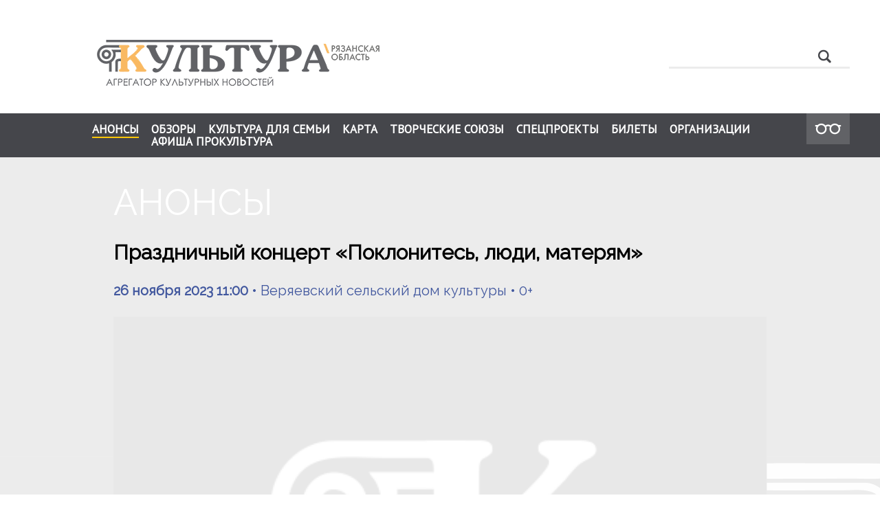

--- FILE ---
content_type: text/html; charset=windows-1251
request_url: https://culture-rzn.ru/news/55042/
body_size: 3241
content:
<html><head>
<html><head><title>Веряевский сельский дом культуры: Праздничный концерт &laquo;Поклонитесь, люди, матерям&raquo; | Культура - Рязанская область. РФ</title><meta name="viewport" content="width=device-width, initial-scale=1, user-scalable=yes">

<!--<script type="text/javascript" src="https://uguide.ru/js/script/snowfall.min.js"></script>-->

<link rel="apple-touch-icon" sizes="57x57" href="/fav/apple-icon-57x57.png">
<link rel="apple-touch-icon" sizes="60x60" href="/fav/apple-icon-60x60.png">
<link rel="apple-touch-icon" sizes="72x72" href="/fav/apple-icon-72x72.png">
<link rel="apple-touch-icon" sizes="76x76" href="/fav/apple-icon-76x76.png">
<link rel="apple-touch-icon" sizes="114x114" href="/fav/apple-icon-114x114.png">
<link rel="apple-touch-icon" sizes="120x120" href="/fav/apple-icon-120x120.png">
<link rel="apple-touch-icon" sizes="144x144" href="/fav/apple-icon-144x144.png">
<link rel="apple-touch-icon" sizes="152x152" href="/fav/apple-icon-152x152.png">
<link rel="apple-touch-icon" sizes="180x180" href="/fav/apple-icon-180x180.png">
<link rel="icon" type="image/png" sizes="192x192"  href="/fav/android-icon-192x192.png">
<link rel="icon" type="image/png" sizes="32x32" href="/fav/favicon-32x32.png">
<link rel="icon" type="image/png" sizes="96x96" href="/fav/favicon-96x96.png">
<link rel="icon" type="image/png" sizes="16x16" href="/fav/favicon-16x16.png">
<link rel="manifest" href="/fav/manifest.json">
<meta name="msapplication-TileColor" content="#ffffff">
<meta name="msapplication-TileImage" content="/fav/ms-icon-144x144.png">
<meta name="theme-color" content="#ffffff">


<link rel="stylesheet" href="/css/style.css" type="text/css">
<link rel="stylesheet" href="/css/jquery-ui.min.css" type="text/css">
<link rel="stylesheet" href="/css/fotorama.css" type="text/css">
<script src="/js/jquery.min.js"></script>
<script src="/js/jquery-ui.min.js "></script>
<script src="/js/main.js"></script>
<script src="/js/responsiveslides.min.js"></script>
<script src="/js/uhpv-full.min.js"></script>
<script src="/js/fotorama.js"></script>

<script type="text/javascript" src="/js/moment.min.js"></script>
<script type="text/javascript" src="/js/daterangepicker.js"></script>
<link rel="stylesheet" type="text/css" href="/css/daterangepicker.css" />

<script>
var uhe = 2,
 lng = 'ru',
 has = 0,
 imgs = 1,
 bg = 1,
 hwidth = 1200,
 bgs = ['1','2'],
 fonts = ['17','19','21'];
$(document).ready(function(){uhpv(has)});
</script>
</head>
<body>
<table width=100% height=100%><tr height=100%><td valign=top>


<!-- Шапка обычная -->
<div id=header>
<div id=header1>
<table width=100%><tr><td class=header2><a href=/><img src=/img/culture-rzn2.png></a></td><td class=s1><div id=search1><form style='margin:0px;' action=/search method=post><input class=inputsearch1 Xonclick="javascript:window.location='/search';" type=text name=srchtxt><input Xonclick="javascript:window.location='/search';"  type=image class=inputsearch2 src=/img/s1.png></form></div></td></tr></table>
</div>
<table width=100%><tr><td bgcolor=#45464b>
<div id=header2>
<table width=100%><tr><td class=menu1 width=100%>
<div id=navmenu1>
<ul class=navmenu2>	
<li class=navmenu2><a href=/news class=sel>АНОНСЫ</a></li><li class=navmenu2><a href=/reviews >ОБЗОРЫ</a></li><li class=navmenu2><a href=/family >КУЛЬТУРА ДЛЯ СЕМЬИ</a></li><li class=navmenu2><a href=/map >КАРТА</a></li><li class=navmenu2><a href=/tunions >ТВОРЧЕСКИЕ СОЮЗЫ</a></li><li class=navmenu2><a href='javascript:return false;'>СПЕЦПРОЕКТЫ</a><ul class=navmenu3><li><a href=/school>Культура для школьников</a></li><li><a href=/nproject>Нацпроект &laquo;Культура&raquo;</a></li><li><a href=/video>Видеогалерея</a></li><!--<li><a href=/14692-articles-kultradar-estafeta-kulturnih-sobitiy>Культрадар</a></li>--><li><a href=https://www.culture.ru/pushkinskaya-karta/afisha/ryazanskaya-oblast target=_blank>Пушкинская карта</a></li><li><a href=http://culture-rzn.ru/afisha>Афиша культурных событий</a></li></ul>	</li><li class=navmenu2><a href=/tickets >БИЛЕТЫ</a></li><li class=navmenu2><a href=/org >ОРГАНИЗАЦИИ</a></li><li class=navmenu2><a href=/afisha-pc >АФИША ПРОКУЛЬТУРА</a></li></ul>
</div>
</td><td><a href=# onclick='uvcl();return false;'><img src=/img/eye1.png></a>
</td></tr></table>
</div>
</td></tr></table>
</div>
<!-- /Шапка обычная -->

<!-- Шапка смартфоны -->
<div id=header1M><table width=100%><tr><td class=header1logoM><a href=/><img src=/img/culture-rzn.png></a></td><td width=27 id=mnav1><a href=# id=mnav><img src=/img/mnav.png width=27 height=20></a></td></tr></table>
<div id=Mnavmenu1>
<ul class=Mnavmenu2>	
<li class=Mnavmenu2><a href=/news class=sel>АНОНСЫ</a></li><li class=Mnavmenu2><a href=/reviews >ОБЗОРЫ</a></li><li class=Mnavmenu2><a href=/family >КУЛЬТУРА ДЛЯ СЕМЬИ</a></li><li class=Mnavmenu2><a href=/map >КАРТА</a></li><li class=Mnavmenu2><a href=/tunions >ТВОРЧЕСКИЕ СОЮЗЫ</a></li><li class=Mnavmenu2><a href='javascript:return false;' class=Mnavmenu2a>СПЕЦПРОЕКТЫ</a><div class=navmenu4><ul class=Mnavmenu3><li><a href=/school>Культура для школьников</a></li><li><a href=/nproject>Нацпроект &laquo;Культура&raquo;</a></li><li><a href=/video>Видеогалерея</a></li><!--<li><a href=/14692-articles-kultradar-estafeta-kulturnih-sobitiy>Культрадар</a></li>--><li><a href=https://www.culture.ru/pushkinskaya-karta/afisha/ryazanskaya-oblast target=_blank>Пушкинская карта</a></li><li><a href=http://culture-rzn.ru/afisha>Афиша культурных событий</a></li></ul></div>	</li><li class=Mnavmenu2><a href=/tickets >БИЛЕТЫ</a></li><li class=Mnavmenu2><a href=/org >ОРГАНИЗАЦИИ</a></li><li class=Mnavmenu2><a href=/afisha-pc >АФИША ПРОКУЛЬТУРА</a></li><li class=Mnavmenu2><a href=/search><img src=/img/ms.png width=16 align=absmiddle style='margin:0px 4px 3px 0px;'> ПОИСК</a></li>
</ul>
</div>
</div>
<!-- /Шапка смартфоны --> 

<table width=100% bgcolor=#ececec><tr><td style="background-image:url('/img/NbgInner1.png');background-position:bottom center;background-repeat:no-repeat;"><table align=center style='width:100%;max-width:980px;'><tr><td class=NmainSection1>АНОНСЫ</td></tr><tr><td class=NmainHeader1><h1>Праздничный концерт &laquo;Поклонитесь, люди, матерям&raquo;</h1><div class=NmainHeader2><b>26 ноября 2023 11:00 </b>  &bull;&nbsp;Веряевский сельский дом культуры &bull; 0+</div><img src=/anews/empty.png></td></tr></table></td></tr></table><table width=100%><tr><td><table align=center width=100% style='max-width:980px;'><tr><td class=mainArea  style='text-align:justify'><p>Праздничный концерт, посвященный самому доброму празднику&nbsp;– Дню матери. В этот прекрасный день участники художественной самодеятельности как взрослые, так и дети  порадуют всех зрителей красивыми музыкальными номерами и стихами. На протяжении всей концертной программы прозвучат многочисленные слова благодарности, уважения и любви в адрес любимых мам и бабушек. Концерт пройдет в необыкновенной атмосфере домашнего уюта и тепла, и надеемся что он всем подарит хорошее настроение.  В фойе дома культуры будет оформлена выставка декоративно-прикладного искусства &laquo;Радость и красота&raquo;.<br></p><p><b>Источник: <a href=https://culture.ru target=_blank style='text-decoration:none;'>culture.ru</a></b></p></td></tr></table>
</td></tr></table>

<!-- Подвал -->
</td></tr><tr><td style='vertical-align:bottom;'>
<div id=footer>
<table width=100%><tr><td bgcolor=#45464b class=footer1>
Мы в социальных сетях <a href=https://vk.com/minkultro target=_blank class=social><img src=/img/vk.png></a> <a href=https://t.me/minkult62 target=_blank class=social><img src=/img/tg.png></a> <a href=https://ok.ru/group/60467585548415 target=_blank class=social><img src=/img/ok.png></a><br><br>

Телеграм бот мероприятий культуры Рязанской области <a href="https://t.me/culture_rzn_ru_bot" target="_blank" class="social"><img src="/img/tg.png" alt="Телеграм бот"></a>

</td></tr><tr><td bgcolor=#45464b class=footer2>
© ГКУ РО «Информационно-аналитический центр культуры», 2014 &mdash; 2026<br>
Копирование материалов только с разрешения администрации сайта.<br>
<a href=/contacts>Контактная информация</a>
</td></tr></table>
<div style='position:absolute;right:10px;margin:-260px 10px 10px 0px;'><img src=/gl.jpg width=100 style='border-radius:10px;'></div>
</div>
</td></tr></table>
<!-- /Подвал -->
<script async src="https://culturaltracking.ru/static/js/spxl.js?pixelId=35000" data-pixel-id="35000"></script>
<!-- Yandex.Metrika counter -->
<script type="text/javascript" >
   (function(m,e,t,r,i,k,a){m[i]=m[i]||function(){(m[i].a=m[i].a||[]).push(arguments)};
   m[i].l=1*new Date();k=e.createElement(t),a=e.getElementsByTagName(t)[0],k.async=1,k.src=r,a.parentNode.insertBefore(k,a)})
   (window, document, "script", "https://mc.yandex.ru/metrika/tag.js", "ym");

   ym(83805136, "init", {
        clickmap:true,
        trackLinks:true,
        accurateTrackBounce:true
   });
</script>
<noscript><div><img src="https://mc.yandex.ru/watch/83805136" style="position:absolute; left:-9999px;" alt="" /></div></noscript>
<!-- /Yandex.Metrika counter -->

</body></html>

--- FILE ---
content_type: text/css
request_url: https://culture-rzn.ru/css/fotorama.css
body_size: 2982
content:
/*! Fotorama 3.0.8 | http://fotoramajs.com/license/  */
.fotorama__noise,.fotorama__thumbs_previews,.fotorama__caption_overlay,.fotorama_fullscreen .fotorama__caption{}.fotorama_shadows .fotorama__wrap:before,.fotorama_shadows .fotorama__wrap:after,.fotorama_shadows .fotorama__thumbs_previews:before,.fotorama_shadows .fotorama__thumbs_previews:after,.fotorama_csstransitions .fotorama__wrap_style_touch .fotorama__shaft,.fotorama__thumb__dot,.fotorama_csstransitions .fotorama__thumbs_previews .fotorama__thumbs-shaft,.fotorama_csstransitions .fotorama__thumbs_previews .fotorama__thumb-border,.fotorama__arr,.fotorama__fsi{-webkit-transition-timing-function:cubic-bezier(0.1,0,0.25,1);-moz-transition-timing-function:cubic-bezier(0.1,0,0.25,1);-o-transition-timing-function:cubic-bezier(0.1,0,0.25,1);transition-timing-function:cubic-bezier(0.1,0,0.25,1)}.fotorama_shadows .fotorama__wrap:before,.fotorama_shadows .fotorama__wrap:after,.fotorama_shadows .fotorama__thumbs_previews:before,.fotorama_shadows .fotorama__thumbs_previews:after,.fotorama__thumb__dot,.fotorama__arr,.fotorama__fsi{-webkit-transition-duration:333ms;-moz-transition-duration:333ms;-o-transition-duration:333ms;transition-duration:333ms}.fotorama_csstransitions .fotorama__wrap_style_touch .fotorama__shaft,.fotorama__thumb:hover .fotorama__thumb__dot,.fotorama__thumb_selected .fotorama__thumb__dot,.fotorama__thumb_selected:hover .fotorama__thumb__dot,.fotorama_csstransitions .fotorama__thumbs_previews .fotorama__thumbs-shaft,.fotorama_csstransitions .fotorama__thumbs_previews .fotorama__thumb-border{-webkit-transition-duration:0;-moz-transition-duration:0;-o-transition-duration:0;transition-duration:0}.fotorama_csstransitions .fotorama__wrap_style_touch .fotorama__shaft,.fotorama_csstransitions .fotorama__thumbs_previews .fotorama__thumbs-shaft,.fotorama_csstransitions .fotorama__thumbs_previews .fotorama__thumb-border{-webkit-transform:translate(0,0);-moz-transform:translate(0,0);-ms-transform:translate(0,0);-o-transform:translate(0,0);transform:translate(0,0)}.fullscreen,.fotorama__wrap,.fotorama__wrap_style_fade .fotorama__frame{xbackground:#000000;}.fotorama-outer,.fotorama__caption-outer{margin:0;padding:0}.fotorama{-webkit-tap-highlight-color:rgba(0,0,0,0);*zoom:1;position:relative;margin:0;padding:0}.fotorama img{max-width:99999px!important;min-width:0!important;width:auto}.fotorama:active,.fotorama:focus{outline:none}.fullscreen{width:100%!important;height:100%!important;overflow:hidden!important}.fullscreen *{visibility:hidden;overflow:visible}.fotorama_fullscreen{visibility:visible;position:fixed!important;top:0!important;right:0!important;bottom:0!important;left:0!important;width:100%!important;height:100%!important;margin:auto!important;z-index:2147483647!important;-webkit-box-sizing:border-box!important;-moz-box-sizing:border-box!important;-o-box-sizing:border-box!important;-ms-box-sizing:border-box!important;box-sizing:border-box!important}.fotorama_fullscreen *{visibility:visible}.fotorama_fullscreen .fotorama__wrap,.fotorama_fullscreen .fotorama__thumbs{margin:0!important}.fotorama_fullscreen.fotorama_fullscreen_quirks{position:absolute!important}.fotorama__wrap{position:relative;overflow:hidden;*zoom:1;margin:0;padding:0;-webkit-user-select:none;-moz-user-select:-moz-none;-khtml-user-select:none;-o-user-select:none;-ms-user-select:none;user-select:none}.fotorama__noise{top:0;left:0;bottom:0;right:0;position:absolute}.fotorama_shadows .fotorama__wrap:before,.fotorama_shadows .fotorama__wrap:after,.fotorama_shadows .fotorama__thumbs_previews:before,.fotorama_shadows .fotorama__thumbs_previews:after{content:"";display:block;position:absolute;text-decoration:none;top:3px;bottom:3px;width:10px;height:auto;-webkit-transition-property:all;-moz-transition-property:all;-o-transition-property:all;transition-property:all;z-index:10;*display:none!important}.fotorama_shadows .fotorama__wrap:before,.fotorama_shadows .fotorama__thumbs_previews:before{-webkit-box-shadow:rgba(0,0,0,0.5) 2px 0 8px,rgba(0,0,0,0.5) 0 0 3px;-moz-box-shadow:rgba(0,0,0,0.5) 2px 0 8px,rgba(0,0,0,0.5) 0 0 3px;box-shadow:rgba(0,0,0,0.5) 2px 0 8px,rgba(0,0,0,0.5) 0 0 3px;left:-25px}.fotorama_shadows .fotorama__wrap:after,.fotorama_shadows .fotorama__thumbs_previews:after{-webkit-box-shadow:rgba(0,0,0,0.5) -2px 0 8px,rgba(0,0,0,0.5) 0 0 3px;-moz-box-shadow:rgba(0,0,0,0.5) -2px 0 8px,rgba(0,0,0,0.5) 0 0 3px;box-shadow:rgba(0,0,0,0.5) -2px 0 8px,rgba(0,0,0,0.5) 0 0 3px;right:-25px}.fotorama_shadows .fotorama__wrap_shadow:before,.fotorama_shadows .fotorama__thumbs_shadow:before{left:-10px}.fotorama_shadows .fotorama__wrap_shadow:after,.fotorama_shadows .fotorama__thumbs_shadow:after{right:-10px}.fotorama_shadows .fotorama__wrap_shadow_no-left:before,.fotorama_shadows .fotorama__thumbs_shadow_no-left:before{left:-25px}.fotorama_shadows .fotorama__wrap_shadow_no-right:after,.fotorama_shadows .fotorama__thumbs_shadow_no-right:after{right:-25px}.fotorama_shadows.fotorama_vertical .fotorama__wrap:before,.fotorama_shadows.fotorama_vertical .fotorama__wrap:after,.fotorama_shadows.fotorama_vertical .fotorama__thumbs_previews:before,.fotorama_shadows.fotorama_vertical .fotorama__thumbs_previews:after{top:auto;left:3px;right:3px;width:auto;height:10px;-webkit-box-shadow:black,0,0,10px;-moz-box-shadow:black,0,0,10px;box-shadow:black,0,0,10px}.fotorama_shadows.fotorama_vertical .fotorama__wrap:before,.fotorama_shadows.fotorama_vertical .fotorama__thumbs_previews:before{-webkit-box-shadow:rgba(0,0,0,0.5) 0 2px 8px,rgba(0,0,0,0.5) 0 0 3px;-moz-box-shadow:rgba(0,0,0,0.5) 0 2px 8px,rgba(0,0,0,0.5) 0 0 3px;box-shadow:rgba(0,0,0,0.5) 0 2px 8px,rgba(0,0,0,0.5) 0 0 3px;top:-25px}.fotorama_shadows.fotorama_vertical .fotorama__wrap:after,.fotorama_shadows.fotorama_vertical .fotorama__thumbs_previews:after{-webkit-box-shadow:rgba(0,0,0,0.5) 0 -2px 8px,rgba(0,0,0,0.5) 0 0 3px;-moz-box-shadow:rgba(0,0,0,0.5) 0 -2px 8px,rgba(0,0,0,0.5) 0 0 3px;box-shadow:rgba(0,0,0,0.5) 0 -2px 8px,rgba(0,0,0,0.5) 0 0 3px;bottom:-25px}.fotorama_shadows.fotorama_vertical .fotorama__wrap_shadow:before,.fotorama_shadows.fotorama_vertical .fotorama__thumbs_shadow:before{top:-10px}.fotorama_shadows.fotorama_vertical .fotorama__wrap_shadow:after,.fotorama_shadows.fotorama_vertical .fotorama__thumbs_shadow:after{bottom:-10px}.fotorama_shadows.fotorama_vertical .fotorama__wrap_shadow_no-left:before,.fotorama_shadows.fotorama_vertical .fotorama__thumbs_shadow_no-left:before{top:-25px}.fotorama_shadows.fotorama_vertical .fotorama__wrap_shadow_no-right:after,.fotorama_shadows.fotorama_vertical .fotorama__thumbs_shadow_no-right:after{bottom:-25px}.fotorama_shadows.fotorama_fullscreen .fotorama__wrap:before,.fotorama_shadows.fotorama_fullscreen .fotorama__wrap:after,.fotorama_shadows.fotorama_fullscreen .fotorama__thumbs_previews:before,.fotorama_shadows.fotorama_fullscreen .fotorama__thumbs_previews:after{display:none}.fotorama__shaft{position:absolute;top:0;left:0;margin:0;padding:0}.fotorama_csstransitions .fotorama__wrap_style_touch *{-webkit-backface-visibility:hidden}.fotorama_csstransitions .fotorama__wrap_style_touch .fotorama__shaft{-webkit-transition-property:-webkit-transform;-moz-transition-property:-moz-transform;-o-transition-property:-o-transform;transition-property:transform}.fotorama_csstransitions .fotorama__thumbs_previews *{-webkit-backface-visibility:hidden}.fotorama__wrap_style_touch .fotorama__shaft{cursor:move;cursor:-webkit-grab;cursor:-moz-grab;cursor:-o-grab;cursor:-ms-grab;cursor:grab;*cursor:move!important}.fotorama__wrap_style_touch .fotorama__shaft_grabbing{cursor:-webkit-grabbing;cursor:-moz-grabbing;cursor:-o-grabbing;cursor:-ms-grabbing;cursor:grabbing}.fotorama__wrap_style_fade .fotorama__shaft,.fotorama_no-csstransitions .fotorama__shaft,.fotorama_no-csstransitions .fotorama__thumbs-shaft{-webkit-transform:translate(0,0)!important;-moz-transform:translate(0,0)!important;-ms-transform:translate(0,0)!important;-o-transform:translate(0,0)!important;transform:translate(0,0)!important}.fotorama__wrap_with-div{border:1px solid #7f7f7f}.fotorama__thumbs{text-align:center;position:relative;min-height:18px;margin:0;padding:0;font-size:0;line-height:0;-webkit-user-select:none;-moz-user-select:none;-o-user-select:none;-ms-user-select:none;user-select:none}.fotorama_vertical .fotorama__thumbs{position:absolute;top:0;left:0;width:18px}.fotorama__thumbs-shaft{text-align:left;margin:0;padding:0;display:-moz-inline-box;-moz-box-orient:vertical;display:inline-block;vertical-align:middle;*vertical-align:auto;*display:inline;*zoom:1}.fotorama__thumb{display:-moz-inline-box;-moz-box-orient:vertical;display:inline-block;vertical-align:middle;*vertical-align:auto;*display:inline;*zoom:1;cursor:pointer;position:relative;width:18px;height:18px;margin:0;padding:0;-webkit-tap-highlight-color:rgba(0,0,0,0.3)}.fotorama__thumb__dot{display:block;width:6px;height:6px;position:relative;top:6px;left:6px;-webkit-border-radius:6px;-moz-border-radius:6px;-ms-border-radius:6px;-o-border-radius:6px;border-radius:6px;background-color:#7f7f7f;filter:progid:DXImageTransform.Microsoft.Alpha(Opacity=50);opacity:0.5;-webkit-transition-property:opacity;-moz-transition-property:opacity;-o-transition-property:opacity;transition-property:opacity}.fotorama__thumb:hover .fotorama__thumb__dot{filter:progid:DXImageTransform.Microsoft.Alpha(Opacity=75);opacity:0.75}.fotorama__thumb_selected,.fotorama__thumb_selected:hover{cursor:default}.fotorama__thumb_selected .fotorama__thumb__dot,.fotorama__thumb_selected:hover .fotorama__thumb__dot{filter:progid:DXImageTransform.Microsoft.Alpha(Opacity=100);opacity:1}.fotorama__thumb_disabled{display:none;cursor:default}.fotorama__thumbs_previews{overflow:hidden;background-color:#FFFFFF}.fotorama__thumbs_previews .fotorama__thumbs-shaft{position:absolute;top:0;left:0;white-space:nowrap}.fotorama__thumbs_previews .fotorama__thumb{width:auto;background:rgba(127,127,127,0.25)}.fotorama__thumbs_previews .fotorama__thumb__img{width:auto;border:none;margin:0;padding:0}.fotorama__thumbs_previews .fotorama__thumb-border{border:solid;border-color:#00d1ff #00afea #008ed6;background:-webkit-gradient(linear,50% 0%,50% 100%,color-stop(0%,rgba(255,255,255,0.25)),color-stop(100%,rgba(55,55,55,0.05)));background:-webkit-linear-gradient(rgba(255,255,255,0.25),rgba(55,55,55,0.05));background:-moz-linear-gradient(rgba(255,255,255,0.25),rgba(55,55,55,0.05));background:-o-linear-gradient(rgba(255,255,255,0.25),rgba(55,55,55,0.05));background:linear-gradient(rgba(255,255,255,0.25),rgba(55,55,55,0.05));background-color:rgba(175,175,175,0.15);position:absolute;z-index:10;-webkit-box-sizing:content-box;-moz-box-sizing:content-box;-o-box-sizing:content-box;-ms-box-sizing:content-box;box-sizing:content-box;display:none}.fotorama_horizontal .fotorama__thumbs_previews .fotorama__thumb{margin-left:0!important}.fotorama_vertical .fotorama__thumbs_previews .fotorama__thumb{float:none;display:block;margin-top:0!important}.fotorama_csstransitions .fotorama__thumbs_previews .fotorama__thumbs-shaft{-webkit-transition-property:-webkit-transform;-moz-transition-property:-moz-transform;-o-transition-property:-o-transform;transition-property:transform}.fotorama_csstransitions .fotorama__thumbs_previews .fotorama__thumb-border{-webkit-transition-property:-webkit-transform,left,top,border,background,width,height;-moz-transition-property:-moz-transform,left,top,border,background,width,height;-o-transition-property:-o-transform,left,top,border,background,width,height;transition-property:transform left top border background width height}.fotorama__frame{position:absolute;overflow:hidden;top:0;left:0;margin:0;padding:0}.fotorama__frame *{z-index:2}.fotorama__frame_active{z-index:5}.fotorama__wrap_style_fade .fotorama__frame{left:0!important}.fotorama__img{position:absolute;margin:0!important;padding:0!important;top:0;left:0;z-index:1}.fotorama_shadows .fotorama__img{-webkit-box-shadow:0 0 5px rgba(0,0,0,0.25);-moz-box-shadow:0 0 5px rgba(0,0,0,0.25);box-shadow:0 0 5px rgba(0,0,0,0.25)}.fotorama__arr{display:block;position:absolute;font-family:sans-serif;width:44px;text-align:center;z-index:10;color:white;-webkit-transition-property:opacity,margin;-moz-transition-property:opacity,margin;-o-transition-property:opacity,margin;transition-property:opacity margin;font-size:18px;top:50%;line-height:72px;margin-top:-36px;text-shadow:black 0 0 5px;cursor:pointer;opacity:0;font-style:normal!important;-webkit-tap-highlight-color:rgba(255,255,255,0.15)}.fotorama__arr_prev{left:0;margin-left:0}.fotorama__arr_next{left:100%;margin-left:-44px}.fotorama__arr_disabled{cursor:default;*display:none}.fotorama_touch .fotorama__arr{opacity:1!important;-webkit-transition:none;-moz-transition:none;-o-transition:none;transition:none}.fotorama_touch .fotorama__arr_disabled{opacity:0.11!important}.fotorama__wrap_mouseover .fotorama__arr{opacity:0.6}.fotorama__wrap_mouseover .fotorama__arr:hover,.fotorama__wrap_mouseover .fotorama__arr_hover{opacity:1;text-shadow:black 0 0 5px,black 0 0 25px}.fotorama__wrap_mouseover .fotorama__arr_prev,.fotorama_touch .fotorama__arr_prev{margin-left:0}.fotorama__wrap_mouseover .fotorama__arr_next,.fotorama_touch .fotorama__arr_next{margin-left:-44px}.fotorama__wrap_mouseover .fotorama__arr_disabled,.fotorama__wrap_mouseover .fotorama__arr_disabled:hover,.fotorama_touch .fotorama__arr_disabled,.fotorama_touch .fotorama__arr_disabled:hover{opacity:0.11;text-shadow:none}.fotorama__wrap_mouseout .fotorama__arr{opacity:0}.fotorama__wrap_mouseout .fotorama__arr_prev{margin-left:-44px}.fotorama__wrap_mouseout .fotorama__arr_next{margin-left:0}.fotorama__wrap_style_fade .fotorama__arr_prev{margin-left:0}.fotorama__wrap_style_fade .fotorama__arr_next{margin-left:-44px}.fotorama_vertical .fotorama__arr{width:72px;line-height:44px;margin-top:0;margin-left:0;top:auto;left:50%;margin-left:-36px}.fotorama_vertical .fotorama__arr_prev{top:0;margin-top:0}.fotorama_vertical .fotorama__arr_next{bottom:0;margin-bottom:0}.fotorama_vertical .fotorama__wrap_mouseover .fotorama__arr_prev,.fotorama_vertical .fotorama_touch .fotorama__arr_prev{margin-top:0}.fotorama_vertical .fotorama__wrap_mouseover .fotorama__arr_next,.fotorama_vertical .fotorama_touch .fotorama__arr_next{margin-bottom:0}.fotorama_vertical .fotorama__wrap_mouseout .fotorama__arr_prev{margin-top:-44px}.fotorama_vertical .fotorama__wrap_mouseout .fotorama__arr_next{margin-bottom:-44px}.fotorama__caption{margin:0.5em 0;white-space:normal;position:relative}.fotorama__caption_overlay,.fotorama_fullscreen .fotorama__caption{background-color:#1e1d1c;color:white;z-index:15;margin:0;position:absolute;left:0;bottom:0;padding:5px 10px}.fotorama__fsi{position:absolute;width:32px;height:32px;right:0;top:0;opacity:0;font-size:0;line-height:0;z-index:20;cursor:pointer;-webkit-transition-property:opacity;-moz-transition-property:opacity;-o-transition-property:opacity;transition-property:opacity}.fotorama__fsi .i0{position:absolute;width:32px;height:32px;top:0;left:0;background:url("[data-uri]");border:none}.fotorama__fsi i{position:absolute;width:4px;height:4px;-webkit-box-sizing:content-box;-moz-box-sizing:content-box;-o-box-sizing:content-box;-ms-box-sizing:content-box;box-sizing:content-box;border:1px solid #111}.fotorama__fsi .i1 .i1,.fotorama__fsi .i2 .i2,.fotorama__fsi .i3 .i3,.fotorama__fsi .i4 .i4{width:3px;height:3px;border-color:#eee;top:0;left:0;margin:0!important}.fotorama__fsi .i1{top:7px;left:7px;border-right:none;border-bottom:none;margin:2px 0 0 2px}.fotorama__fsi .i2{top:7px;left:18px;border-left:none;border-bottom:none;margin:2px 0 0}.fotorama__fsi .i3{top:18px;left:18px;border-top:none;border-left:none}.fotorama__fsi .i4{top:18px;left:7px;border-right:none;border-top:none;margin:0 0 0 2px}.fotorama__fsi.fotorama__fsi_hover .i1,.fotorama__fsi.fotorama__fsi_hover .i2,.fotorama__fsi.fotorama__fsi_hover .i3,.fotorama__fsi.fotorama__fsi_hover .i4{margin:1px 0 0 1px}.fotorama_fullscreen .fotorama__fsi .i1,.fotorama_fullscreen .fotorama__fsi .i2,.fotorama_fullscreen .fotorama__fsi .i3,.fotorama_fullscreen .fotorama__fsi .i4{margin:1px 0 0 1px}.fotorama_fullscreen .fotorama__fsi.fotorama__fsi_hover .i1{margin:2px 0 0 2px}.fotorama_fullscreen .fotorama__fsi.fotorama__fsi_hover .i2{margin:2px 0 0}.fotorama_fullscreen .fotorama__fsi.fotorama__fsi_hover .i3{margin:0}.fotorama_fullscreen .fotorama__fsi.fotorama__fsi_hover .i4{margin:0 0 0 2px}.fotorama__wrap_mouseover .fotorama__fsi,.fotorama_touch .fotorama__fsi{opacity:1}.fotorama__state{position:absolute;width:32px;height:32px;margin-left:-16px;margin-top:-16px;line-height:32px;font-size:32px;text-align:center;background-repeat:no-repeat;z-index:6;top:50%;left:auto;font-family:Georgia}.fotorama__state svg{width:32px;height:32px;display:none}.fotorama_vertical .fotorama__state{top:auto;left:50%}.fotorama_loading .fotorama__state span{top:-3px}.fotorama_loading .fotorama__thumb-border{border-style:dashed;background:none}.fotorama_error .fotorama__state{background-position:0 0!important}.fotorama_error .fotorama__state svg{display:block}.fotorama_error .fotorama__thumb-border{border-color:#ff002a #e50015 #c00!important;background:none;border-style:dashed}.fotorama_error .fotorama__thumb_selected .fotorama__thumb__dot{background-color:#e50015!important;background-color:rgba(229,0,21,0.5)!important}